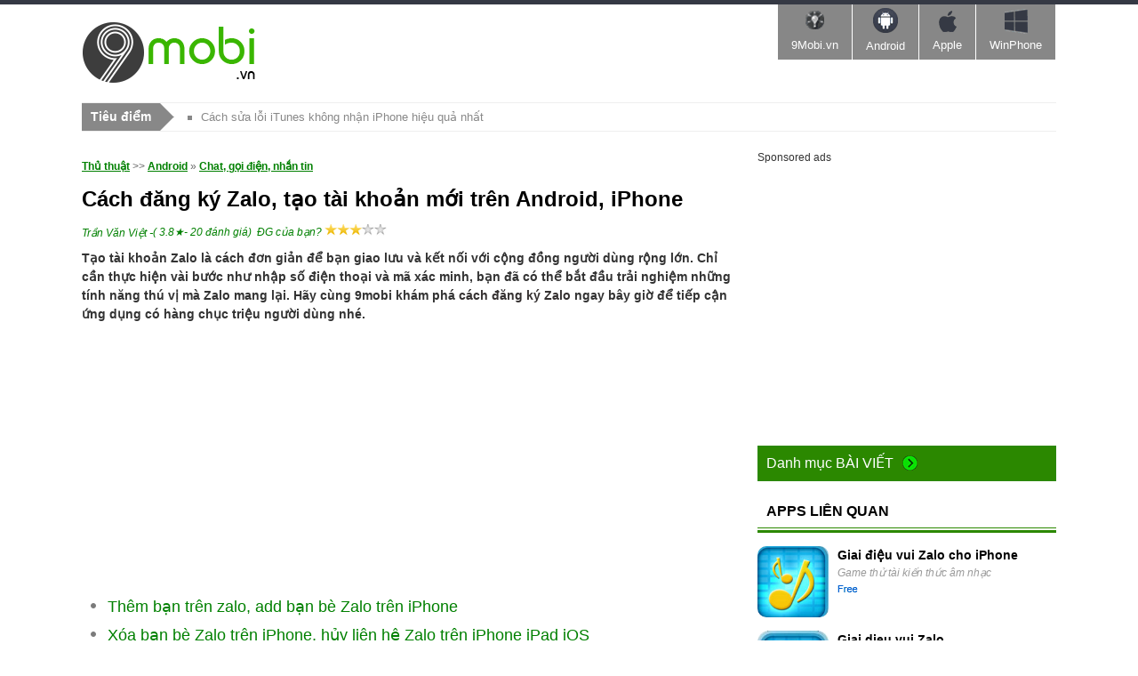

--- FILE ---
content_type: text/html; charset=utf-8
request_url: https://9mobi.vn/dang-ky-zalo-2174n.aspx
body_size: 34067
content:


<!DOCTYPE html PUBLIC "-//W3C//DTD XHTML 1.0 Transitional//EN" "http://www.w3.org/TR/xhtml1/DTD/xhtml1-transitional.dtd">

<html xmlns="http://www.w3.org/1999/xhtml" >
<head id="head"><title>
	Cách đăng ký Zalo, tạo tài khoản mới trên điện thoại Android, iPhone
</title><meta property="fb:app_id" content="1423102994615912" /><meta name="viewport" content="width=device-width, initial-scale=1" /><link media="none" href="https://fonts.googleapis.com/css?family=Open+Sans:400,300,700&amp;subset=latin,vietnamese" rel="stylesheet" type="text/css" /><link rel="stylesheet" type="text/css" href="https://9mobi.vn/css/style_th2712.css?ver=07052017" /><script type="text/javascript" async="async" src="https://9mobi.vn/js/jquery-1.7.1.min.js?ver=07052017"></script><link href="https://9mobi.vn/dang-ky-zalo-2174n.aspx" rel="canonical" type="text/html" /><meta name="keywords" content="dang ky Zalo" /><meta name="description" content="Đăng ký Zalo, tạo tài khoản mới là việc nên làm để có thể sử dụng ứng dụng Zalo nhắn tin và gọi điện hoàn toàn miễn phí" /><link href="https://9mobi.vn/dang-ky-zalo-2174n.aspx?ampok=1" rel="amphtml" /></head>
<body>
    <script async src="//pagead2.googlesyndication.com/pagead/js/adsbygoogle.js"></script>
        <script>
            (adsbygoogle = window.adsbygoogle || []).push({
                google_ad_client: "ca-pub-6672418683212757",
                enable_page_level_ads: true
            });
        </script>
    <form method="post" action="./dang-ky-zalo-2174n.aspx" id="form1">
<div class="aspNetHidden">
<input type="hidden" name="__VIEWSTATE" id="__VIEWSTATE" value="/wEPDwUKLTc2OTU3NTg3N2Rk1xQQKbZqqn2Iz5taj0zm9byFjpoFHbM6tSdiPWPcQQM=" />
</div>

<div class="aspNetHidden">

	<input type="hidden" name="__VIEWSTATEGENERATOR" id="__VIEWSTATEGENERATOR" value="CA599B58" />
</div> 
  <div class="t">
	<span class="th">&nbsp;</span>
	<div class="tm">
    	<a href="https://9mobi.vn" class="logo" name="top">&nbsp;</a>
        <!--aid:68-->
      
      <div id="nav-trigger"><span>Menu</span></div>
    
        <nav class="ban r" id="nav-main">	
            <ul class="menu clearfix">
                <li><a href="https://9mobi.vn/" class="tips"><em></em>9Mobi.vn<i></i></a></li>        	
                <li><a href="https://tmo.taimienphi.vn/android" class="an"><em></em>Android<i></i></a></li>        	
                <li><a href="https://tmo.taimienphi.vn/ios" class="ap"><em></em>Apple<i></i></a></li>        	
                <li><a href="https://tmo.taimienphi.vn/winphone" class="win"><em></em>WinPhone<i></i></a></li>        	        	        
            </ul>
        </nav>    
    <nav id="nav-mobile"></nav>
    </div><!-- end .tm -->
</div>
<div class="m clearfix"> <div class="_xcsz"></div>
 <div class="_xcs"></div>
    <div class="shortn clearfix">
		<p class="shortnh"><span>Tiêu điểm</span><em></em></p>
		<p class="shortnt">
			<a href='https://9mobi.vn/loi-itunes-khong-nhan-iphone-va-cach-khac-phuc-1028n.aspx'>Cách sửa lỗi iTunes không nhận iPhone hiệu quả nhất</a><a href='https://9mobi.vn/chup-anh-man-hinh-tren-dien-thoai-samsung-13n.aspx'>Cách chụp màn hình điện thoại Samsung, Oppo, iPhone, Xiaomi, Realme</a>
		</p>
		<div class="sfb"><div id="google_translate_element"></div><script type="text/javascript">
		                                                              function googleTranslateElementInit() {
		                                                                  new google.translate.TranslateElement({ pageLanguage: 'vi', layout: google.translate.TranslateElement.InlineLayout.SIMPLE, gaTrack: true, gaId: 'UA-43176024-5' }, 'google_translate_element');
		                                                              }
            </script>
        </div>
	  </div>

   
 <div class="_xcs"></div>

    <div class="ml" style="margin:0;">
    	        
    </div>
  

      
    <div class="mr"> 
    
        <div class="lnk"><a href="NewsIndex.aspx">Thủ thuật</a> >> <a href='https://9mobi.vn/canews_android-3.aspx' >Android</a> » <a href='https://9mobi.vn/canews_chat-goi-dien-nhan-tin-cho-android-5.aspx' class='acN'>Chat, gọi điện, nhắn tin</a></div>
        <div class="dv2">
       

        	<h1 class="hh3">Cách đăng ký Zalo, tạo tài khoản mới trên Android, iPhone</h1>
            <div class="aut"><span style='float:left'> <a href="https://9mobi.vn/tacgia/Tr%e1%ba%a7n+V%c4%83n+Vi%e1%bb%87t.aspx" rel="nofollow" >Trần Văn Việt</a> <span class="date"> - </span>  
            </span>  <span><span class="trating"> (</span><span> 3.8</span>★- <span id="totalvote">20</span> đánh giá)&nbsp;
                  
           </span><span  class="trating"> ĐG của bạn?       <span id="showrank" class="irating" data-id="2174" data-rating="3" data-status="open"></span></span>
            
                   </div>
            <div class="des3">
            	 <strong>Tạo tài khoản Zalo là cách đơn giản để bạn giao lưu và kết nối với cộng đồng người dùng rộng lớn. Chỉ cần thực hiện vài bước như nhập số điện thoại và mã xác minh, bạn đã có thể bắt đầu trải nghiệm những tính năng thú vị mà Zalo mang lại. Hãy cùng 9mobi khám phá <a href="https://9mobi.vn/dang-ky-zalo-2174n.aspx" target="_blank">cách đăng ký Zalo</a> ngay bây giờ để tiếp cận ứng dụng có hàng chục triệu người dùng nhé.</strong>  <div id="cph1_gacenter1" style="margin-top:5px;margin-bottom:5px;" class="banad"> <!--aid:69--><center><div><script async src="https://pagead2.googlesyndication.com/pagead/js/adsbygoogle.js"></script><!-- 9mobi_130816 --> <ins class="adsbygoogle cusad" style="display:block" data-ad-client="ca-pub-6672418683212757"  data-ad-slot="3487683026" data-ad-format="auto"></ins> <script>(adsbygoogle = window.adsbygoogle || []).push({});</script></div></center>
                </div>
                  <dl class='dl2'> <dd><a href='/them-ban-tren-zalo-add-ban-be-zalo-tren-iphone-2982n.aspx' >Thêm bạn trên zalo, add bạn bè Zalo trên iPhone</a></dd> <dd><a href='/xoa-ban-be-zalo-tren-iphone-huy-lien-he-zalo-tren-iphone-3091n.aspx' >Xóa bạn bè Zalo trên iPhone, hủy liên hệ Zalo trên iPhone iPad iOS</a></dd> <dd><a href='/them-nhan-dan-zalo-tai-nhan-dan-zalo-add-stickers-zalo-3558n.aspx' >Hướng dẫn thêm nhãn dán (Stickers) Zalo</a></dd> <dd><a href='/chan-page-gui-tin-nhan-zalo-3775n.aspx' >Cách chặn page gửi tin nhắn Zalo tới người dùng</a></dd> <dd><a href='/vao-phong-chat-zalo-tren-android-304n.aspx' >Cách vào phòng chat Zalo trên Android </a></dd></dl>
         	
         	 <p>Trước tiên, muốn sử dụng các tiện ích mà ứng dụng mang lại thì bạn cần phải <strong>đăng ký Zalo </strong>thông qua hướng dẫn dưới đây của chúng tôi. Điều này sẽ giúp bạn có thể truy cập ứng dụng và kết bạn mới, tự do quảng bá sản phẩm, bán hàng online miễn phí.</p><p style="text-align: center;"><img alt="tao tai khoan zalo" src="https://9mobi.vn/cf/Images/son/2020/7/13/dang-ky-zalo-1.jpg" style="border-width: 1px; border-style: solid;"><span style="text-align: center;">Hướng dẫn đăng ký Zalo, tạo tài khoản Zalo trên điện thoại</span></p><br><h2><span style="font-size:20px;"><strong>Cách đăng ký Zalo, tạo tài khoản, lập nick Zalo mới</strong></span></h2><p>Zalo cũng giống như các ứng dụng OTT khác đang được sử dụng nhiều như Viber, Beetalk, Ola hay Tango vì thế mà hiện nay Zalo đã có mặt ở trên cả 3 hệ điều hành Android, iOS và Windows Phone. Để tạo tài khoản <strong>đăng ký Zalo</strong> cũng như sử dụng ứng dụng này thì trước tiên người dùng cần phải tải và cài đặt ứng dụng Zalo mới nhất về thiết bị theo đường dẫn sau đây.</p><div style="text-align: center;"><span style="font-size: 18px;">=> Link <strong><a href="https://taimienphi.vn/download-zalo-cho-android-73278" target="_blank" xlink="1">tải cho Zalo Android</a></strong></span></div><div style="text-align: center;"><a href="https://taimienphi.vn/download-zalo-cho-android-73278" target="_blank" xlink="1"><img height="45" src="https://taimienphi.vn/tmp/cf/aut/Zejl-plD7-oJmR-Rba1-erUP-Slom-ofds-cZyG-eBmo-S56B-G6Nu-40hI-1YkJ-eqYt-5tSc-yJkY-Qoa3-s1j1-kqLf-N9AG-7Aze-MHS0-ppBs-zQhf-2EeZ-URnX-download-now-android.png" width="151"><!--aid:73--><script async src="https://pagead2.googlesyndication.com/pagead/js/adsbygoogle.js"></script><!-- 9mobi_03112016 --><ins class="adsbygoogle"     style="display:block"     data-ad-client="ca-pub-6672418683212757"     data-ad-slot="9534737427"     data-ad-format="auto"></ins><script>(adsbygoogle = window.adsbygoogle || []).push({});</script></a></div><div style="text-align: center;"> </div><div style="text-align: center;"><span style="font-size: 18px;">=> Link <strong><a href="https://taimienphi.vn/download-zalo-cho-ios-67896" target="_blank" xlink="1">tải Zalo cho iOS</a></strong></span></div><div style="text-align: center;"><a href="https://taimienphi.vn/download-zalo-cho-ios-67896" target="_blank" xlink="1"><img height="45" src="https://taimienphi.vn/tmp/cf/aut/wLuB-A0xr-erUP-ofds-eBmo-G6Nu-qwEW-5tSc-Qoa3-ppBs-sd8l-download-now-ios.png" width="148"></a></div><p><strong>Bước 1</strong>: Khởi động ứng dụng <strong>Zalo</strong> sau khi đã tải và cài đặt về thiết bị, tại đây các bạn bấm vào mục <strong>Đăng ký tài khoản mới</strong></p><p style="text-align: center;"><img alt="tao tai khoan zalo" height="480" src="https://taimienphi.vn/tmp/cf/aut/wLuB-A0xr-0Yfo-ofds-0sxD-cnYK-qwEW-5tSc-GD4F-BWNI-sd8l-AHjx-yB3L-Eo9a-dang-ky-zalo-1.jpg" style="border-width: 1px; border-style: solid;" width="270">Đăng ký Zalo bằng số điện thoại bạn đang dùng</p><p><strong>Bước 2</strong>: Tiếp theo các bạn nhập <strong>tên đầy đủ</strong> sử dụng tài khoản Zalo của bạn và bấm <strong>Tiếp tục</strong>.<br><strong>- Lưu ý:</strong> Bạn cần nhập chính xác tên thật của mình để người thân và bạn bè dễ dàng nhận ra và tìm thấy bạn.</p><p style="text-align: center;"><img alt="lap nick zalo Tao tai khoan Zalo bang Gmail" src="https://i.9mobi.vn/cf/images/ddt/2017/10/9/dang-ky-zalo-2.jpg" style="border-width: 1px; border-style: solid;">Cách đăng ký Zalo bằng số điện thoại</p><p><strong>Bước 3</strong>: Nhập <strong>số điện thoại</strong> cá nhân mà bạn đang sử dụng và xác nhận số điện thoại.<br><strong>- Chú ý: </strong>Số điện thoại phải là của bạn vì số điện thoại này sẽ giúp bạn đăng nhập cũng như lấy lại mật khẩu Zalo trong trường hợp bạn quên mật khẩu.</p><p style="text-align: center;"><img alt="dang ky tai khoan zalo" src="https://i.9mobi.vn/cf/images/ddt/2017/10/9/dang-ky-zalo-3.jpg" style="border-width: 1px; border-style: solid;">Số điện thoại đăng ký Zalo nên sử dụng số chính chủ</p><p><strong>Bước 4 </strong>: Chờ đợi <strong>tin nhắn xác nhận</strong> gồm 4 mã số gửi về điện thoại mà bạn đăng ký Zalo, nhập mã vào ô bên dưới và chọn <strong>Kích hoạt.</strong></p><p><img alt="Cach dang ky Zalo khong can so dien thoai" src="https://i.9mobi.vn/cf/images/ddt/2017/10/9/dang-ky-zalo-4.jpg" style="border-width: 1px; border-style: solid;"></p><p><strong>Bước 5:</strong> Lựa chọn <strong>giới tính</strong> của bạn, giúp hệ thống tùy chỉnh nội dung phù hợp với bạn nhất.</p><p><img alt="dang ky zalo tren dien thoai android" src="https://i.9mobi.vn/cf/images/ddt/2017/10/9/dang-ky-zalo-5.jpg" style="border-width: 1px; border-style: solid;"></p><p><strong>Bước 6:</strong> Tiếp tục lựa chọn <strong>ngày sinh nhật</strong>, để có thể nhận lời chúc sinh nhật từ hệ thống cũng như bạn bè.</p><p><img alt="dang ky zalo tren dien thoai iphone" src="https://i.9mobi.vn/cf/images/ddt/2017/10/9/dang-ky-zalo-6.jpg" style="border-width: 1px; border-style: solid;"></p><p><strong>Bước 7:</strong> Thêm <strong>ảnh đại diện Zalo</strong>, bạn có thể lấy ảnh có sẵn trên thiết bị hoặc chụp ngay một tấm ảnh từ camera của thiết bị.</p><p><img alt="dang ky zalo tren ios" src="https://i.9mobi.vn/cf/images/ddt/2017/10/9/dang-ky-zalo-7.jpg" style="border-width: 1px; border-style: solid;"></p><p>- Sau khi <strong>đăng ký Zalo </strong>thành công, hệ thống sẽ đưa bạn vào giao diện sử dụng và từ đây bạn đã có thể bắt đầu tham gia vào mạng xã hội Zalo cũng như tìm kiếm bạn bè, kết bạn, gọi thoại, gọi video và nhiều tính năng khác nữa.</p><p style="text-align: center;"><img alt="dang ky zalo bang so dien thoai" src="https://i.9mobi.vn/cf/images/ddt/2017/10/9/dang-ky-zalo-8.jpg" style="border-width: 1px; border-style: solid;">Cách tạo tài khoản Zalo thứ 2</p><br><h2><span style="font-size:20px;"><strong>Lợi ích khi đăng ký và sử dụng Zalo</strong></span></h2><p>Sử dụng Zalo mang lại nhiều lợi ích thiết thực cho người dùng, từ việc kết nối với bạn bè và gia đình đến việc hỗ trợ trong công việc. Dưới đây là một số lợi ích nổi bật khi sử dụng Zalo:</p><p><strong>- Nhắn tin và gọi điện miễn phí: </strong>Zalo cho phép người dùng gửi tin nhắn và thực hiện cuộc gọi âm thanh, video miễn phí qua internet, giúp tiết kiệm chi phí liên lạc. Bạn có thể trò chuyện với bạn bè và người thân ở bất kỳ đâu mà không lo về cước phí.</p><p><strong>- Chia sẻ đa phương tiện: </strong>Người dùng có thể dễ dàng gửi và nhận hình ảnh, video, tài liệu, và các loại file khác qua Zalo. Điều này giúp việc chia sẻ thông tin trở nên nhanh chóng và thuận tiện hơn bao giờ hết.</p><p><strong>- Tính năng bảo mật cao: </strong>Zalo cung cấp các tính năng bảo mật như mã hóa tin nhắn và chế độ ẩn danh, giúp người dùng yên tâm hơn khi trao đổi thông tin cá nhân. Điều này đặc biệt quan trọng trong bối cảnh thông tin cá nhân ngày càng dễ bị rò rỉ.</p><p><strong>- Hỗ trợ làm việc nhóm: </strong>Với tính năng tạo nhóm chat, Zalo cho phép người dùng kết nối và làm việc cùng nhau một cách hiệu quả. Bạn có thể dễ dàng trao đổi ý tưởng, chia sẻ tài liệu và tổ chức các cuộc họp trực tuyến ngay trên ứng dụng.</p><p><strong>- Tích hợp nhiều tính năng hữu ích: </strong>Zalo không chỉ dừng lại ở nhắn tin và gọi điện, mà còn cung cấp nhiều tính năng khác như chuyển tiền qua ZaloPay, tìm kiếm bạn bè xung quanh, và tạo nhật ký để chia sẻ khoảnh khắc đáng nhớ. Những tính năng này giúp nâng cao trải nghiệm người dùng và đáp ứng đa dạng nhu cầu giao tiếp trong cuộc sống hàng ngày.</p><p><span style='color:#f1ffff;font-size:4px'> https://9mobi.vn/dang-ky-zalo-2174n.aspx </span><br />Như vậy với các bước thực hiện đăng ký Zalo khá đơn giản mà 9mobi chia sẻ trên đây, hy vọng các bạn đã có thể <a href="https://thuthuat.taimienphi.vn/cach-dang-nhap-zalo-moi-nhat-71935n.aspx" target="_blank" xlink="1">đăng nhập Zalo</a>, truy cập Zalo web - đăng nhập trên điện thoại và sử dụng nick Zalo để kết bạn, chat chit, gọi điện hoàn toàn miễn phí và những tiện ích mà Zalo mang lại cho chúng ta. Sau khi đăng ký Zalo và kết bạn, nếu như bạn không thích nhắn tin với một ai đó, bạn có thể <strong><a href="https://9mobi.vn/chan-tin-nhan-zalo-tren-android-428n.aspx" target="_blank">chặn tin nhắn Zalo</a></strong> với người bạn đó để không còn bị quấy rầy nữa.</p><!--AMPOK-->
            </div>
             <div id="cph1_gacenter2" class="banad">
             
             <!--aid:70--><center><script async src="https://pagead2.googlesyndication.com/pagead/js/adsbygoogle.js"></script><!-- 9mobi_130816 --> <ins class="adsbygoogle" style="display:block" data-ad-client="ca-pub-6672418683212757"  data-ad-slot="3487683026" data-ad-format="auto"></ins> <script>(adsbygoogle = window.adsbygoogle || []).push({});</script></center></div>
             <dl id="cph1_boxLq2" class="dl2">
                    <dd><a href='/zalo-3-co-gi-moi-me-ma-gioi-tre-hao-huc-3891n.aspx' >Zalo 3+ có gì mới mẻ mà giới trẻ... háo hức</a></dd> <dd><a href='/xoa-tai-khoan-zalo-tren-iphone-3631n.aspx' >Xóa tài khoản Zalo trên iPhone, delete, remove Acc Zalo trên iOS </a></dd> <dd><a href='/chan-ban-xem-nhat-ky-zalo-3776n.aspx' >Cách chặn bạn xem nhật ký Zalo trên điện thoại </a></dd> <dd><a href='/dang-nhap-zalo-tren-dien-thoai-3924n.aspx' >Cách đăng nhập Zalo trên điện thoại iPhone, Android đơn giản nhất</a></dd> <dd><a href='/bat-tat-nhan-tin-tu-nguoi-la-tren-zalo-3780n.aspx' >Bật - tắt nhận tin từ người lạ trên Zalo </a></dd>
            </dl>  
            <div id='bfbshare' style="background-color:white;padding:10px;"> <div style="width:200px;float:left;">
                    <div class="fb-like" data-href="https://9mobi.vn/dang-ky-zalo-2174n.aspx" data-layout="button_count" data-action="like" data-show-faces="true" data-share="true"></div>
                    </div>
                    
             </div>
           
          
          
        	 
            
        </div>
         <div class="cm clearfix " id='fbcmt'>
        	<p class="text" >HỎI ĐÁP</p>
      		 <div class="fb-comments" data-href="https://9mobi.vn/dang-ky-zalo-2174n.aspx" data-numposts="6" data-colorscheme="light"  data-width="710" ></div>
    	</div>
          <ul class="tag">
            	<li><b>Từ khoá:  </b></li>
               
                <li><h4>Đăng ký zalo</h4></li> <li> dang ky zalo</li> <li> tạo tài khoản zalo</li> <li> lâp nick zalo trên điện thoại</li>  
            </ul>
    </div>

    <div class="ml" ><div id="cph1_galeft1">
     <!--aid:71--><div style="font-size:12px;margin-bottom:10px;"> Sponsored ads</div><center><script async src="https://pagead2.googlesyndication.com/pagead/js/adsbygoogle.js"></script><!-- 9mobi_130816 --> <ins class="adsbygoogle" style="display:block" data-ad-client="ca-pub-6672418683212757"  data-ad-slot="3487683026" data-ad-format="auto"></ins> <script>(adsbygoogle = window.adsbygoogle || []).push({});</script></center><div style="margin-top:10px;margin-bottom:10px;"></div></div>
        
        <div class="ma" style="margin:0;">
        	<ul class="uln">
            	<li>
                	<h4 class="tit5"><p>Danh mục <span>Bài viết</span></p><i>&nbsp;</i></h4>
                   <ul class='nav'><li><a href='https://9mobi.vn/canews_firmware-iphone--2.aspx'>FirmWare Iphone </a></li><li><a href='https://9mobi.vn/canews_android-3.aspx'>Android</a></li><li><a href='https://9mobi.vn/canews_ios-4.aspx'>iOS</a></li><li><a href='https://9mobi.vn/canews_windows-phone-23.aspx'>Windows Phone</a></li><li><a href='https://9mobi.vn/canews_tin-mobile-24.aspx'>Tin Mobile</a></li><li><a href='https://9mobi.vn/canews_apps-ban-quyen-mien-phi-25.aspx'>Apps Bản quyền miễn phí</a></li><li><a href='https://9mobi.vn/canews_hoi-dap-26.aspx'>Hỏi - Đáp</a></li><li><a href='https://9mobi.vn/canews_kinh-nghiem-choi-game-mobile-27.aspx'>Kinh nghiệm chơi game Mobile</a></li><li><a href='https://9mobi.vn/canews_kinh-nghiem-mobile-28.aspx'>Kinh nghiệm Mobile</a></li><li><a href='https://9mobi.vn/canews_game-super-mario-run-1036.aspx'>Game Super Mario Run</a></li><li><a href='https://9mobi.vn/canews_thu-thuat-zalo-1042.aspx'>Thủ thuật Zalo</a></li><li><a href='https://9mobi.vn/canews_code-game-1047.aspx'>Code Game</a></li><li><a href='https://9mobi.vn/canews_thu-thuat-facebok-1048.aspx'>Thủ thuật Facebook</a></li><li><a href='https://9mobi.vn/canews_thu-thuat-gmail-1049.aspx'>Thủ thuật Gmail</a></li><li><a href='https://9mobi.vn/canews_ngan-hang-1051.aspx'>Ngân hàng</a></li><li><a href='https://9mobi.vn/canews_doi-dau-so-1052.aspx'>Đổi đầu số</a></li><li><a href='https://9mobi.vn/canews_bphone-1053.aspx'>Bphone</a></li><li><a href='https://9mobi.vn/canews_loi-chuc-hay-1054.aspx'>Lời chúc hay</a></li><li><a href='https://9mobi.vn/canews_giao-hang-shipper-1055.aspx'>Giao hàng, Shipper</a></li><li><a href='https://9mobi.vn/canews_bai-van-hay-1056.aspx'>Bài văn hay</a></li><li><a href='https://9mobi.vn/canews_chuyen-doi-don-vi-1057.aspx'>Chuyển đổi đơn vị</a></li><li><a href='https://9mobi.vn/canews_cach-do-1058.aspx'>Cách đo</a></li><li><a href='https://9mobi.vn/canews_nam-mo-chiem-bao-1059.aspx'>Nằm mơ, chiêm bao</a></li><li><a href='https://9mobi.vn/canews_loi-bai-hat-1060.aspx'>Lời bài hát</a></li><li><a href='https://9mobi.vn/canews_tong-dai-hotline-1061.aspx'>Tổng đài, Hotline</a></li><li><a href='https://9mobi.vn/canews_status-cau-noi-hay-1062.aspx'>Status, câu nói hay</a></li><li><a href='https://9mobi.vn/canews_link-collect-spin-coin-master-1063.aspx'>Link Collect Spin Coin Master</a></li><li><a href='https://9mobi.vn/canews_ho-tro-doanh-nghiep-1064.aspx'>Hỗ trợ doanh nghiệp</a></li></ul>
                </li>
            </ul>                
        </div>       

        <div class="ma">
        	<h4 class="tit7"><p>APPS LIÊN QUAN </p></h4>
             <ul class='ul4'><li><a href='https://tmo.taimienphi.vn/ios/download-giai-dieu-vui-zalo-cho-iphone-17078' rel='nofollow' target='_blank'><img src='https://imobi1.taimienphi.vn/cf/ios-icon/giai-dieu-vui-zalo-cho-iphone.jpg' /></a>
                            <div>
                    	        <p><a href='https://tmo.taimienphi.vn/ios/download-giai-dieu-vui-zalo-cho-iphone-17078' rel='nofollow' target='_blank'>Giai điệu vui Zalo cho iPhone</a></p> <em>Game thử tài kiến thức âm nhạc</em> <p><span class='licen0'>&nbsp;</span>&nbsp;</p> </div></li><li><a href='https://tmo.taimienphi.vn/Android/download-giai-dieu-vui-zalo-for-android-5465' rel='nofollow' target='_blank'><img src='https://imobi1.taimienphi.vn/cf/Android-icon/giai-dieu-vui-zalo-for-android.jpg' /></a>
                            <div>
                    	        <p><a href='https://tmo.taimienphi.vn/Android/download-giai-dieu-vui-zalo-for-android-5465' rel='nofollow' target='_blank'>Giai dieu vui Zalo </a></p> <em>Trò chơi âm nhạc cho Android</em> <p><span class='licen0'>&nbsp;</span>&nbsp;</p> </div></li><li><a href='https://tmo.taimienphi.vn/ios/download-zalo-page-for-ios-20763' rel='nofollow' target='_blank'><img src='https://imobi1.taimienphi.vn/cf/ios-icon/zalo-page-for-ios.jpg' /></a>
                            <div>
                    	        <p><a href='https://tmo.taimienphi.vn/ios/download-zalo-page-for-ios-20763' rel='nofollow' target='_blank'>Zalo Page cho iPhone</a></p> <em>Quản lý thông tin trên Zalo</em> <p><span class='licen0'>&nbsp;</span>&nbsp;</p> </div></li><li><a href='https://tmo.taimienphi.vn/Android/download-zalo-page-for-android-8087' rel='nofollow' target='_blank'><img src='https://imobi1.taimienphi.vn/cf/Android-icon/zalo-page-for-android.jpg' /></a>
                            <div>
                    	        <p><a href='https://tmo.taimienphi.vn/Android/download-zalo-page-for-android-8087' rel='nofollow' target='_blank'>Zalo Page cho Android</a></p> <em>Quản lý trang Zalo trên Android</em> <p><span class='licen0'>&nbsp;</span>&nbsp;</p> </div></li><li><a href='https://tmo.taimienphi.vn/ios/download-zalo-for-ios-17457' rel='nofollow' target='_blank'><img src='https://imobi1.taimienphi.vn/cf/ios-icon/zalo-for-ios.jpg' /></a>
                            <div>
                    	        <p><a href='https://tmo.taimienphi.vn/ios/download-zalo-for-ios-17457' rel='nofollow' target='_blank'>Zalo cho iPhone</a></p> <em>Chat, Nhắn tin, gọi điện thoại miễn phí</em> <p><span class='licen0'>&nbsp;</span>&nbsp;</p> </div></li><li><a href='https://tmo.taimienphi.vn/Android/download-zalo-for-android-5259' rel='nofollow' target='_blank'><img src='https://imobi1.taimienphi.vn/cf/Android-icon/zalo-for-android.jpg' /></a>
                            <div>
                    	        <p><a href='https://tmo.taimienphi.vn/Android/download-zalo-for-android-5259' rel='nofollow' target='_blank'>Zalo cho Android</a></p> <em>Ứng dụng chat, nhắn tin, gọi video</em> <p><span class='licen0'>&nbsp;</span>&nbsp;</p> </div></li><li><a href='https://tmo.taimienphi.vn/Android/download-zalo-cho-samsung-j7-prime-30975' rel='nofollow' target='_blank'><img src='https://imobi1.taimienphi.vn/cf/Android-icon/zalo-cho-samsung-j7-prime.jpg' /></a>
                            <div>
                    	        <p><a href='https://tmo.taimienphi.vn/Android/download-zalo-cho-samsung-j7-prime-30975' rel='nofollow' target='_blank'>Zalo cho Samsung J7 Prime</a></p> <em>Ứng dụng chat, nhắn gửi yêu thương trên Samsung J7 Prime</em> <p><span class='licen0'>&nbsp;</span>&nbsp;</p> </div></li><li><a href='https://tmo.taimienphi.vn/winphone/download-zalo-for-windows-phone-21476' rel='nofollow' target='_blank'><img src='https://imobi1.taimienphi.vn/cf/winphone-icon/zalo-for-windows-phone.jpg' /></a>
                            <div>
                    	        <p><a href='https://tmo.taimienphi.vn/winphone/download-zalo-for-windows-phone-21476' rel='nofollow' target='_blank'>Zalo cho Windows Phone</a></p> <em>Gọi điện, nhắn tin miễn phí cho Windows Phone</em> <p><span class='licen0'>&nbsp;</span>&nbsp;</p> </div></li></ul>
        </div>

        <div class="ma">
        	<h3 class="tit2">Đọc nhiều<em></em></h3>
        	<ul class='ul5'><li><a href='https://9mobi.vn/dang-ky-zalo-2174n.aspx'>Cách đăng ký Zalo, tạo tài khoản mới trên Android, iPhone</a></li><li><a href='https://9mobi.vn/chan-tin-nhan-zalo-tren-android-428n.aspx'>Cách chặn tin nhắn Zalo trên Android </a></li><li><a href='https://9mobi.vn/quet-ma-qr-tren-zalo-3296n.aspx'>Cách quét mã QR trên Zalo</a></li><li><a href='https://9mobi.vn/dang-xuat-zalo-tu-xa-thoat-zalo-hoan-toan-tren-cac-thiet-bi-khac-8746n.aspx'>Đăng xuất zalo từ xa, thoát zalo hoàn toàn trên các thiết bị khác</a></li><li><a href='https://9mobi.vn/line-khoi-phuc-lay-lai-mat-khau-922n.aspx'>Line - Cách khôi phục, lấy lại mật khẩu bị mất</a></li><li><a href='https://9mobi.vn/cai-dat-go-tieng-viet-android-212n.aspx'>Cách gõ tiếng việt trên Android, soạn văn bản, tin nhắn có dấu trên Android</a></li><li><a href='https://9mobi.vn/dang-xuat-tai-khoan-viber-tren-android-iphone-1869n.aspx'>Đăng xuất tài khoản Viber trên Android, iPhone</a></li></ul> 
        </div>
         
        <div class="ma">
        	<p class="tit2">Mới cập nhật<em></em></p>
            <ul class="ul2">
                	<ul class='ul2'><li class='clearfix'><span><a href='https://9mobi.vn/wechat-la-gi-cach-tai-va-dang-ky-wechat-32278n.aspx'>Wechat là gì? Cách tải và đăng ký Wechat</a></span>
                                        <p>Nếu bạn đang tìm kiếm và muốn thử nghiệm với app nhắn tin mới, tại sao không thử sử dụng Wechat. Ứng dụng nhắn tin và mạng xã hội phổ biến nhất tại Trung Quốc với rất nhiều tính năng hữu ích. Cùng tìm hiểu chi tiết <a href="https://9mobi.vn/wechat-la-gi-cach-tai-va-dang-ky-wechat-32278n.aspx" target="_blank">Wechat là gì, cách tải và đăng ký Wechat</a> ngay bạn nhé.<br /></p></li><li class='clearfix'><span><a href='https://9mobi.vn/cach-lay-link-telegram-32261n.aspx'>Cách lấy link Telegram cá nhân, nhóm chat trên điện thoại</a></span>
                                        <p>Để bạn bè trên Telegram có thể dễ dàng liên lạc với bạn cũng như dễ dàng tham gia nhóm chat do làm bạn quản trị viên, bạn hãy thực hiện <a href="https://9mobi.vn/cach-lay-link-telegram-32261n.aspx" target="_blank">lấy link Telegram</a> nhóm, link Telegram cá nhân và cung cấp cho họ. Ngay lập tức mọi người sẽ tìm thấy Telegram của bạn và nhóm chat chỉ bằng cách truy cập liên kết.<br /></p></li><li class='clearfix'><span><a href='https://9mobi.vn/dang-ky-zalo-2174n.aspx'>Cách đăng ký Zalo, tạo tài khoản mới trên Android, iPhone</a></span>
                                        <p>Tạo tài khoản Zalo là cách đơn giản để bạn giao lưu và kết nối với cộng đồng người dùng rộng lớn. Chỉ cần thực hiện vài bước như nhập số điện thoại và mã xác minh, bạn đã có thể bắt đầu trải nghiệm những tính năng thú vị mà Zalo mang lại. Hãy cùng 9mobi khám phá <a href="https://9mobi.vn/dang-ky-zalo-2174n.aspx" target="_blank">cách đăng ký Zalo</a> ngay bây giờ để tiếp cận ứng dụng có hàng chục triệu người dùng nhé.</p></li><li class='clearfix'><span><a href='https://9mobi.vn/cach-cai-dat-zalo-tren-dien-thoai-18841n.aspx'>Cách cài đặt Zalo trên điện thoại Android, iOS</a></span>
                                        <p>Zalo là một ứng dụng nhắn tin và gọi điện phổ biến, giúp bạn kết nối với bạn bè và người thân một cách dễ dàng. Nếu bạn là người mới và chưa biết cách cài đặt <a href="https://taimienphi.vn/download-zalo-cho-windows-11501" target="_blank">Zalo</a> trên điện thoại của mình, đừng lo lắng! Trong bài viết này, 9Mobi.vn sẽ hướng dẫn bạn từng bước để cài đặt Zalo trên cả hai hệ điều hành Android và iPhone, giúp bạn nhanh chóng tham gia vào cộng đồng người dùng Zalo và tận hưởng những tính năng thú vị mà ứng dụng mang lại.</p></li>	</ul> 
        	    	<ul class='ul2'><li class='clearfix'><span><a href='https://9mobi.vn/sao-luu-danh-ba-sony-5279n.aspx'>Hướng dẫn sao lưu danh bạ Sony</a></span>
                                        <p>Có một số cách khác nhau để sao lưu danh bạ Sony như sử dụng Gmail đồng bộ, Sao lưu danh bạ qua phần mềm, Sao lưu danh bạ lên SIM, hoặc Sao lưu lên Google Drive chẳng hạn. Trong bài viết dưới đây 9mobi.vn sẽ thực hiện sao lưu danh bạ Sony qua Gmail và <a href="https://taimienphi.vn/download-google-drive-12312">Google Drive</a>.</p></li><li class='clearfix'><span><a href='https://9mobi.vn/wechat-la-gi-cach-tai-va-dang-ky-wechat-32278n.aspx'>Wechat là gì? Cách tải và đăng ký Wechat</a></span>
                                        <p>Nếu bạn đang tìm kiếm và muốn thử nghiệm với app nhắn tin mới, tại sao không thử sử dụng Wechat. Ứng dụng nhắn tin và mạng xã hội phổ biến nhất tại Trung Quốc với rất nhiều tính năng hữu ích. Cùng tìm hiểu chi tiết <a href="https://9mobi.vn/wechat-la-gi-cach-tai-va-dang-ky-wechat-32278n.aspx" target="_blank">Wechat là gì, cách tải và đăng ký Wechat</a> ngay bạn nhé.<br /></p></li><li class='clearfix'><span><a href='https://9mobi.vn/cach-lay-link-telegram-32261n.aspx'>Cách lấy link Telegram cá nhân, nhóm chat trên điện thoại</a></span>
                                        <p>Để bạn bè trên Telegram có thể dễ dàng liên lạc với bạn cũng như dễ dàng tham gia nhóm chat do làm bạn quản trị viên, bạn hãy thực hiện <a href="https://9mobi.vn/cach-lay-link-telegram-32261n.aspx" target="_blank">lấy link Telegram</a> nhóm, link Telegram cá nhân và cung cấp cho họ. Ngay lập tức mọi người sẽ tìm thấy Telegram của bạn và nhóm chat chỉ bằng cách truy cập liên kết.<br /></p></li>	</ul> 
             </ul>
        </div> 
            <!--aid:72--></div>

    
   

   

    <div id="fb-root"></div>
<script>
    var tkid = '559ADFCA4D4E69731E03934EDE8D4607'; 
</script>
   
    
  
  





  <a class="top" href="#top">Top</a>
</div>
<div class="b">
	
    <div class="bt">
		<div class="btfm clearfix">
			 	<!--aid:67--><p class="btl">	<a href="http://9mobi.vn">9Mobi.Vn</a>|<a href="http://9mobi.vn/help/about-us.htm" rel="nofollow">Giới thiệu</a>|<a href="http://9mobi.vn/help/Privacy-policy.htm" rel="nofollow">Điều khoản sử dụng</a>|<a href="http://9mobi.vn/help/security.htm" rel="nofollow">Chính sách bảo mật</a>|<a href="http://9mobi.vn/help/dcma.htm" rel="nofollow">DCMA</a></p><ul class="social">	<li>		<a class="fb" href="https://www.facebook.com/pages/9Mobivn/294458577426309" rel="nofollow" target="_blank" title="Facebook page">Facebook</a></li></ul><br /><div style="display:block;height:10px;width:300px;overflow:hidden;">	<p style="height:20px;">		 </p>	<br />	9Mobi.vn and <a href="http://topgia.vn">Topgia</a> is a largest mobile community</div>
		</div>
	</div>
	<div class="bf clearfix">
		<div class="btfm clearfix">
			<p class="cpr">Copyright 2017 Powered by X-Media Minh Cuong J.S.C. All Rights Reserved.</p>
			<p class="mail"><span></span></p>
            <!--aid:31-->
        </div>
    </div>

</div>
 
        
        
        
        

    </form>
</body>
</html>


--- FILE ---
content_type: text/html; charset=utf-8
request_url: https://www.google.com/recaptcha/api2/aframe
body_size: 258
content:
<!DOCTYPE HTML><html><head><meta http-equiv="content-type" content="text/html; charset=UTF-8"></head><body><script nonce="YTLjdMVm-0Cw-PCF1ke2Ow">/** Anti-fraud and anti-abuse applications only. See google.com/recaptcha */ try{var clients={'sodar':'https://pagead2.googlesyndication.com/pagead/sodar?'};window.addEventListener("message",function(a){try{if(a.source===window.parent){var b=JSON.parse(a.data);var c=clients[b['id']];if(c){var d=document.createElement('img');d.src=c+b['params']+'&rc='+(localStorage.getItem("rc::a")?sessionStorage.getItem("rc::b"):"");window.document.body.appendChild(d);sessionStorage.setItem("rc::e",parseInt(sessionStorage.getItem("rc::e")||0)+1);localStorage.setItem("rc::h",'1768685719211');}}}catch(b){}});window.parent.postMessage("_grecaptcha_ready", "*");}catch(b){}</script></body></html>